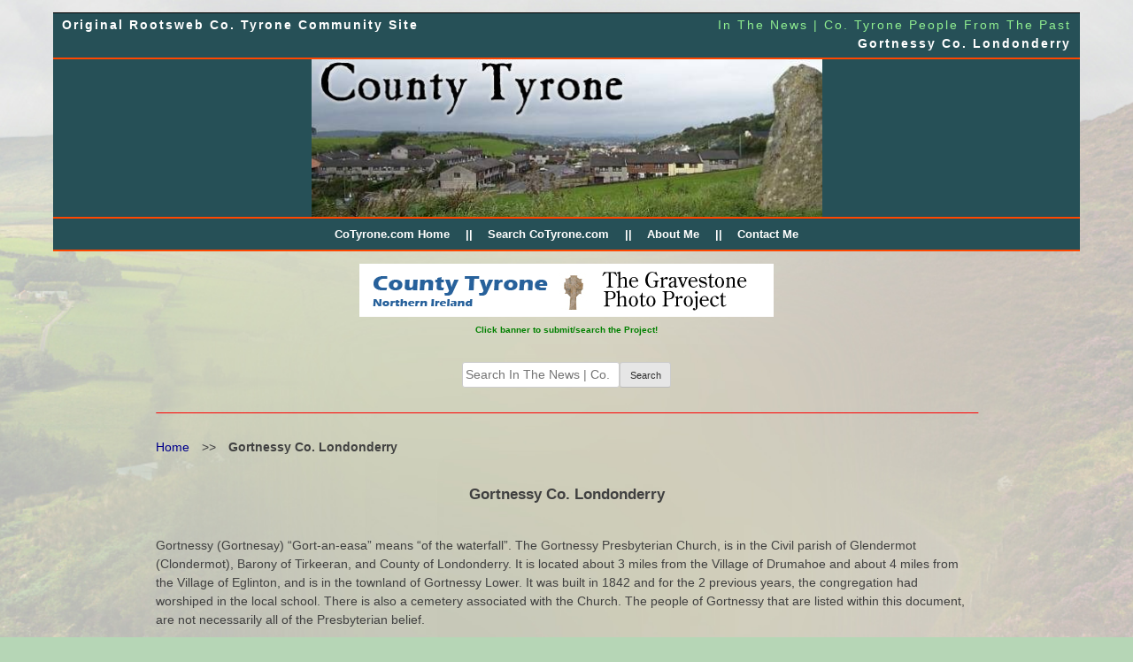

--- FILE ---
content_type: text/html; charset=UTF-8
request_url: https://cotyrone.com/~inthenews/gortnessy-co-londonderry/
body_size: 18327
content:
<!doctype html>
<html lang="en-US">
  <head>
    <meta charset="UTF-8">
    <meta name="viewport" content="width=device-width, initial-scale=1">
    <link rel="profile" href="http://gmpg.org/xfn/11">

    <meta name="Description" CONTENT="">
    <meta name="Keywords" CONTENT="Co. Tyrone, County Tyrone, Ireland, family tree, ancestors, church of Ireland, genealogy, research, family, birth, death, marriage, gravestone, headstone,">
    <meta http-equiv="Content-Type" content="text/html; charset=iso-8859-1">
    <meta name="distribution" content="Global">
    <meta name="rating" content="Safe For Kids">
    <meta name="REVISIT-AFTER" CONTENT="30 days">
    <meta name="robots" CONTENT="all,index,follow">
    <meta name="ROBOTS" CONTENT="IMAGEINDEX">
    <meta name="ROBOTS" CONTENT="IMAGECLICK">
    <meta name="MSSmartTagsPreventParsing" content="TRUE">

    <title>Gortnessy Co. Londonderry &#8211; In The News | Co. Tyrone People From The Past</title>
<meta name='robots' content='max-image-preview:large' />
<link rel="alternate" type="application/rss+xml" title="In The News | Co. Tyrone People From The Past &raquo; Feed" href="https://cotyrone.com/~inthenews/feed/" />
<link rel="alternate" type="application/rss+xml" title="In The News | Co. Tyrone People From The Past &raquo; Comments Feed" href="https://cotyrone.com/~inthenews/comments/feed/" />
<link rel="alternate" title="oEmbed (JSON)" type="application/json+oembed" href="https://cotyrone.com/~inthenews/wp-json/oembed/1.0/embed?url=https%3A%2F%2Fcotyrone.com%2F%7Einthenews%2Fgortnessy-co-londonderry%2F" />
<link rel="alternate" title="oEmbed (XML)" type="text/xml+oembed" href="https://cotyrone.com/~inthenews/wp-json/oembed/1.0/embed?url=https%3A%2F%2Fcotyrone.com%2F%7Einthenews%2Fgortnessy-co-londonderry%2F&#038;format=xml" />
<style id='wp-img-auto-sizes-contain-inline-css' type='text/css'>
img:is([sizes=auto i],[sizes^="auto," i]){contain-intrinsic-size:3000px 1500px}
/*# sourceURL=wp-img-auto-sizes-contain-inline-css */
</style>
<style id='wp-emoji-styles-inline-css' type='text/css'>

	img.wp-smiley, img.emoji {
		display: inline !important;
		border: none !important;
		box-shadow: none !important;
		height: 1em !important;
		width: 1em !important;
		margin: 0 0.07em !important;
		vertical-align: -0.1em !important;
		background: none !important;
		padding: 0 !important;
	}
/*# sourceURL=wp-emoji-styles-inline-css */
</style>
<style id='wp-block-library-inline-css' type='text/css'>
:root{--wp-block-synced-color:#7a00df;--wp-block-synced-color--rgb:122,0,223;--wp-bound-block-color:var(--wp-block-synced-color);--wp-editor-canvas-background:#ddd;--wp-admin-theme-color:#007cba;--wp-admin-theme-color--rgb:0,124,186;--wp-admin-theme-color-darker-10:#006ba1;--wp-admin-theme-color-darker-10--rgb:0,107,160.5;--wp-admin-theme-color-darker-20:#005a87;--wp-admin-theme-color-darker-20--rgb:0,90,135;--wp-admin-border-width-focus:2px}@media (min-resolution:192dpi){:root{--wp-admin-border-width-focus:1.5px}}.wp-element-button{cursor:pointer}:root .has-very-light-gray-background-color{background-color:#eee}:root .has-very-dark-gray-background-color{background-color:#313131}:root .has-very-light-gray-color{color:#eee}:root .has-very-dark-gray-color{color:#313131}:root .has-vivid-green-cyan-to-vivid-cyan-blue-gradient-background{background:linear-gradient(135deg,#00d084,#0693e3)}:root .has-purple-crush-gradient-background{background:linear-gradient(135deg,#34e2e4,#4721fb 50%,#ab1dfe)}:root .has-hazy-dawn-gradient-background{background:linear-gradient(135deg,#faaca8,#dad0ec)}:root .has-subdued-olive-gradient-background{background:linear-gradient(135deg,#fafae1,#67a671)}:root .has-atomic-cream-gradient-background{background:linear-gradient(135deg,#fdd79a,#004a59)}:root .has-nightshade-gradient-background{background:linear-gradient(135deg,#330968,#31cdcf)}:root .has-midnight-gradient-background{background:linear-gradient(135deg,#020381,#2874fc)}:root{--wp--preset--font-size--normal:16px;--wp--preset--font-size--huge:42px}.has-regular-font-size{font-size:1em}.has-larger-font-size{font-size:2.625em}.has-normal-font-size{font-size:var(--wp--preset--font-size--normal)}.has-huge-font-size{font-size:var(--wp--preset--font-size--huge)}.has-text-align-center{text-align:center}.has-text-align-left{text-align:left}.has-text-align-right{text-align:right}.has-fit-text{white-space:nowrap!important}#end-resizable-editor-section{display:none}.aligncenter{clear:both}.items-justified-left{justify-content:flex-start}.items-justified-center{justify-content:center}.items-justified-right{justify-content:flex-end}.items-justified-space-between{justify-content:space-between}.screen-reader-text{border:0;clip-path:inset(50%);height:1px;margin:-1px;overflow:hidden;padding:0;position:absolute;width:1px;word-wrap:normal!important}.screen-reader-text:focus{background-color:#ddd;clip-path:none;color:#444;display:block;font-size:1em;height:auto;left:5px;line-height:normal;padding:15px 23px 14px;text-decoration:none;top:5px;width:auto;z-index:100000}html :where(.has-border-color){border-style:solid}html :where([style*=border-top-color]){border-top-style:solid}html :where([style*=border-right-color]){border-right-style:solid}html :where([style*=border-bottom-color]){border-bottom-style:solid}html :where([style*=border-left-color]){border-left-style:solid}html :where([style*=border-width]){border-style:solid}html :where([style*=border-top-width]){border-top-style:solid}html :where([style*=border-right-width]){border-right-style:solid}html :where([style*=border-bottom-width]){border-bottom-style:solid}html :where([style*=border-left-width]){border-left-style:solid}html :where(img[class*=wp-image-]){height:auto;max-width:100%}:where(figure){margin:0 0 1em}html :where(.is-position-sticky){--wp-admin--admin-bar--position-offset:var(--wp-admin--admin-bar--height,0px)}@media screen and (max-width:600px){html :where(.is-position-sticky){--wp-admin--admin-bar--position-offset:0px}}

/*# sourceURL=wp-block-library-inline-css */
</style><style id='wp-block-image-inline-css' type='text/css'>
.wp-block-image>a,.wp-block-image>figure>a{display:inline-block}.wp-block-image img{box-sizing:border-box;height:auto;max-width:100%;vertical-align:bottom}@media not (prefers-reduced-motion){.wp-block-image img.hide{visibility:hidden}.wp-block-image img.show{animation:show-content-image .4s}}.wp-block-image[style*=border-radius] img,.wp-block-image[style*=border-radius]>a{border-radius:inherit}.wp-block-image.has-custom-border img{box-sizing:border-box}.wp-block-image.aligncenter{text-align:center}.wp-block-image.alignfull>a,.wp-block-image.alignwide>a{width:100%}.wp-block-image.alignfull img,.wp-block-image.alignwide img{height:auto;width:100%}.wp-block-image .aligncenter,.wp-block-image .alignleft,.wp-block-image .alignright,.wp-block-image.aligncenter,.wp-block-image.alignleft,.wp-block-image.alignright{display:table}.wp-block-image .aligncenter>figcaption,.wp-block-image .alignleft>figcaption,.wp-block-image .alignright>figcaption,.wp-block-image.aligncenter>figcaption,.wp-block-image.alignleft>figcaption,.wp-block-image.alignright>figcaption{caption-side:bottom;display:table-caption}.wp-block-image .alignleft{float:left;margin:.5em 1em .5em 0}.wp-block-image .alignright{float:right;margin:.5em 0 .5em 1em}.wp-block-image .aligncenter{margin-left:auto;margin-right:auto}.wp-block-image :where(figcaption){margin-bottom:1em;margin-top:.5em}.wp-block-image.is-style-circle-mask img{border-radius:9999px}@supports ((-webkit-mask-image:none) or (mask-image:none)) or (-webkit-mask-image:none){.wp-block-image.is-style-circle-mask img{border-radius:0;-webkit-mask-image:url('data:image/svg+xml;utf8,<svg viewBox="0 0 100 100" xmlns="http://www.w3.org/2000/svg"><circle cx="50" cy="50" r="50"/></svg>');mask-image:url('data:image/svg+xml;utf8,<svg viewBox="0 0 100 100" xmlns="http://www.w3.org/2000/svg"><circle cx="50" cy="50" r="50"/></svg>');mask-mode:alpha;-webkit-mask-position:center;mask-position:center;-webkit-mask-repeat:no-repeat;mask-repeat:no-repeat;-webkit-mask-size:contain;mask-size:contain}}:root :where(.wp-block-image.is-style-rounded img,.wp-block-image .is-style-rounded img){border-radius:9999px}.wp-block-image figure{margin:0}.wp-lightbox-container{display:flex;flex-direction:column;position:relative}.wp-lightbox-container img{cursor:zoom-in}.wp-lightbox-container img:hover+button{opacity:1}.wp-lightbox-container button{align-items:center;backdrop-filter:blur(16px) saturate(180%);background-color:#5a5a5a40;border:none;border-radius:4px;cursor:zoom-in;display:flex;height:20px;justify-content:center;opacity:0;padding:0;position:absolute;right:16px;text-align:center;top:16px;width:20px;z-index:100}@media not (prefers-reduced-motion){.wp-lightbox-container button{transition:opacity .2s ease}}.wp-lightbox-container button:focus-visible{outline:3px auto #5a5a5a40;outline:3px auto -webkit-focus-ring-color;outline-offset:3px}.wp-lightbox-container button:hover{cursor:pointer;opacity:1}.wp-lightbox-container button:focus{opacity:1}.wp-lightbox-container button:focus,.wp-lightbox-container button:hover,.wp-lightbox-container button:not(:hover):not(:active):not(.has-background){background-color:#5a5a5a40;border:none}.wp-lightbox-overlay{box-sizing:border-box;cursor:zoom-out;height:100vh;left:0;overflow:hidden;position:fixed;top:0;visibility:hidden;width:100%;z-index:100000}.wp-lightbox-overlay .close-button{align-items:center;cursor:pointer;display:flex;justify-content:center;min-height:40px;min-width:40px;padding:0;position:absolute;right:calc(env(safe-area-inset-right) + 16px);top:calc(env(safe-area-inset-top) + 16px);z-index:5000000}.wp-lightbox-overlay .close-button:focus,.wp-lightbox-overlay .close-button:hover,.wp-lightbox-overlay .close-button:not(:hover):not(:active):not(.has-background){background:none;border:none}.wp-lightbox-overlay .lightbox-image-container{height:var(--wp--lightbox-container-height);left:50%;overflow:hidden;position:absolute;top:50%;transform:translate(-50%,-50%);transform-origin:top left;width:var(--wp--lightbox-container-width);z-index:9999999999}.wp-lightbox-overlay .wp-block-image{align-items:center;box-sizing:border-box;display:flex;height:100%;justify-content:center;margin:0;position:relative;transform-origin:0 0;width:100%;z-index:3000000}.wp-lightbox-overlay .wp-block-image img{height:var(--wp--lightbox-image-height);min-height:var(--wp--lightbox-image-height);min-width:var(--wp--lightbox-image-width);width:var(--wp--lightbox-image-width)}.wp-lightbox-overlay .wp-block-image figcaption{display:none}.wp-lightbox-overlay button{background:none;border:none}.wp-lightbox-overlay .scrim{background-color:#fff;height:100%;opacity:.9;position:absolute;width:100%;z-index:2000000}.wp-lightbox-overlay.active{visibility:visible}@media not (prefers-reduced-motion){.wp-lightbox-overlay.active{animation:turn-on-visibility .25s both}.wp-lightbox-overlay.active img{animation:turn-on-visibility .35s both}.wp-lightbox-overlay.show-closing-animation:not(.active){animation:turn-off-visibility .35s both}.wp-lightbox-overlay.show-closing-animation:not(.active) img{animation:turn-off-visibility .25s both}.wp-lightbox-overlay.zoom.active{animation:none;opacity:1;visibility:visible}.wp-lightbox-overlay.zoom.active .lightbox-image-container{animation:lightbox-zoom-in .4s}.wp-lightbox-overlay.zoom.active .lightbox-image-container img{animation:none}.wp-lightbox-overlay.zoom.active .scrim{animation:turn-on-visibility .4s forwards}.wp-lightbox-overlay.zoom.show-closing-animation:not(.active){animation:none}.wp-lightbox-overlay.zoom.show-closing-animation:not(.active) .lightbox-image-container{animation:lightbox-zoom-out .4s}.wp-lightbox-overlay.zoom.show-closing-animation:not(.active) .lightbox-image-container img{animation:none}.wp-lightbox-overlay.zoom.show-closing-animation:not(.active) .scrim{animation:turn-off-visibility .4s forwards}}@keyframes show-content-image{0%{visibility:hidden}99%{visibility:hidden}to{visibility:visible}}@keyframes turn-on-visibility{0%{opacity:0}to{opacity:1}}@keyframes turn-off-visibility{0%{opacity:1;visibility:visible}99%{opacity:0;visibility:visible}to{opacity:0;visibility:hidden}}@keyframes lightbox-zoom-in{0%{transform:translate(calc((-100vw + var(--wp--lightbox-scrollbar-width))/2 + var(--wp--lightbox-initial-left-position)),calc(-50vh + var(--wp--lightbox-initial-top-position))) scale(var(--wp--lightbox-scale))}to{transform:translate(-50%,-50%) scale(1)}}@keyframes lightbox-zoom-out{0%{transform:translate(-50%,-50%) scale(1);visibility:visible}99%{visibility:visible}to{transform:translate(calc((-100vw + var(--wp--lightbox-scrollbar-width))/2 + var(--wp--lightbox-initial-left-position)),calc(-50vh + var(--wp--lightbox-initial-top-position))) scale(var(--wp--lightbox-scale));visibility:hidden}}
/*# sourceURL=https://cotyrone.com/~inthenews/wp-includes/blocks/image/style.min.css */
</style>
<style id='wp-block-list-inline-css' type='text/css'>
ol,ul{box-sizing:border-box}:root :where(.wp-block-list.has-background){padding:1.25em 2.375em}
/*# sourceURL=https://cotyrone.com/~inthenews/wp-includes/blocks/list/style.min.css */
</style>
<style id='wp-block-paragraph-inline-css' type='text/css'>
.is-small-text{font-size:.875em}.is-regular-text{font-size:1em}.is-large-text{font-size:2.25em}.is-larger-text{font-size:3em}.has-drop-cap:not(:focus):first-letter{float:left;font-size:8.4em;font-style:normal;font-weight:100;line-height:.68;margin:.05em .1em 0 0;text-transform:uppercase}body.rtl .has-drop-cap:not(:focus):first-letter{float:none;margin-left:.1em}p.has-drop-cap.has-background{overflow:hidden}:root :where(p.has-background){padding:1.25em 2.375em}:where(p.has-text-color:not(.has-link-color)) a{color:inherit}p.has-text-align-left[style*="writing-mode:vertical-lr"],p.has-text-align-right[style*="writing-mode:vertical-rl"]{rotate:180deg}
/*# sourceURL=https://cotyrone.com/~inthenews/wp-includes/blocks/paragraph/style.min.css */
</style>
<style id='global-styles-inline-css' type='text/css'>
:root{--wp--preset--aspect-ratio--square: 1;--wp--preset--aspect-ratio--4-3: 4/3;--wp--preset--aspect-ratio--3-4: 3/4;--wp--preset--aspect-ratio--3-2: 3/2;--wp--preset--aspect-ratio--2-3: 2/3;--wp--preset--aspect-ratio--16-9: 16/9;--wp--preset--aspect-ratio--9-16: 9/16;--wp--preset--color--black: #000000;--wp--preset--color--cyan-bluish-gray: #abb8c3;--wp--preset--color--white: #ffffff;--wp--preset--color--pale-pink: #f78da7;--wp--preset--color--vivid-red: #cf2e2e;--wp--preset--color--luminous-vivid-orange: #ff6900;--wp--preset--color--luminous-vivid-amber: #fcb900;--wp--preset--color--light-green-cyan: #7bdcb5;--wp--preset--color--vivid-green-cyan: #00d084;--wp--preset--color--pale-cyan-blue: #8ed1fc;--wp--preset--color--vivid-cyan-blue: #0693e3;--wp--preset--color--vivid-purple: #9b51e0;--wp--preset--gradient--vivid-cyan-blue-to-vivid-purple: linear-gradient(135deg,rgb(6,147,227) 0%,rgb(155,81,224) 100%);--wp--preset--gradient--light-green-cyan-to-vivid-green-cyan: linear-gradient(135deg,rgb(122,220,180) 0%,rgb(0,208,130) 100%);--wp--preset--gradient--luminous-vivid-amber-to-luminous-vivid-orange: linear-gradient(135deg,rgb(252,185,0) 0%,rgb(255,105,0) 100%);--wp--preset--gradient--luminous-vivid-orange-to-vivid-red: linear-gradient(135deg,rgb(255,105,0) 0%,rgb(207,46,46) 100%);--wp--preset--gradient--very-light-gray-to-cyan-bluish-gray: linear-gradient(135deg,rgb(238,238,238) 0%,rgb(169,184,195) 100%);--wp--preset--gradient--cool-to-warm-spectrum: linear-gradient(135deg,rgb(74,234,220) 0%,rgb(151,120,209) 20%,rgb(207,42,186) 40%,rgb(238,44,130) 60%,rgb(251,105,98) 80%,rgb(254,248,76) 100%);--wp--preset--gradient--blush-light-purple: linear-gradient(135deg,rgb(255,206,236) 0%,rgb(152,150,240) 100%);--wp--preset--gradient--blush-bordeaux: linear-gradient(135deg,rgb(254,205,165) 0%,rgb(254,45,45) 50%,rgb(107,0,62) 100%);--wp--preset--gradient--luminous-dusk: linear-gradient(135deg,rgb(255,203,112) 0%,rgb(199,81,192) 50%,rgb(65,88,208) 100%);--wp--preset--gradient--pale-ocean: linear-gradient(135deg,rgb(255,245,203) 0%,rgb(182,227,212) 50%,rgb(51,167,181) 100%);--wp--preset--gradient--electric-grass: linear-gradient(135deg,rgb(202,248,128) 0%,rgb(113,206,126) 100%);--wp--preset--gradient--midnight: linear-gradient(135deg,rgb(2,3,129) 0%,rgb(40,116,252) 100%);--wp--preset--font-size--small: 13px;--wp--preset--font-size--medium: 20px;--wp--preset--font-size--large: 36px;--wp--preset--font-size--x-large: 42px;--wp--preset--spacing--20: 0.44rem;--wp--preset--spacing--30: 0.67rem;--wp--preset--spacing--40: 1rem;--wp--preset--spacing--50: 1.5rem;--wp--preset--spacing--60: 2.25rem;--wp--preset--spacing--70: 3.38rem;--wp--preset--spacing--80: 5.06rem;--wp--preset--shadow--natural: 6px 6px 9px rgba(0, 0, 0, 0.2);--wp--preset--shadow--deep: 12px 12px 50px rgba(0, 0, 0, 0.4);--wp--preset--shadow--sharp: 6px 6px 0px rgba(0, 0, 0, 0.2);--wp--preset--shadow--outlined: 6px 6px 0px -3px rgb(255, 255, 255), 6px 6px rgb(0, 0, 0);--wp--preset--shadow--crisp: 6px 6px 0px rgb(0, 0, 0);}:where(.is-layout-flex){gap: 0.5em;}:where(.is-layout-grid){gap: 0.5em;}body .is-layout-flex{display: flex;}.is-layout-flex{flex-wrap: wrap;align-items: center;}.is-layout-flex > :is(*, div){margin: 0;}body .is-layout-grid{display: grid;}.is-layout-grid > :is(*, div){margin: 0;}:where(.wp-block-columns.is-layout-flex){gap: 2em;}:where(.wp-block-columns.is-layout-grid){gap: 2em;}:where(.wp-block-post-template.is-layout-flex){gap: 1.25em;}:where(.wp-block-post-template.is-layout-grid){gap: 1.25em;}.has-black-color{color: var(--wp--preset--color--black) !important;}.has-cyan-bluish-gray-color{color: var(--wp--preset--color--cyan-bluish-gray) !important;}.has-white-color{color: var(--wp--preset--color--white) !important;}.has-pale-pink-color{color: var(--wp--preset--color--pale-pink) !important;}.has-vivid-red-color{color: var(--wp--preset--color--vivid-red) !important;}.has-luminous-vivid-orange-color{color: var(--wp--preset--color--luminous-vivid-orange) !important;}.has-luminous-vivid-amber-color{color: var(--wp--preset--color--luminous-vivid-amber) !important;}.has-light-green-cyan-color{color: var(--wp--preset--color--light-green-cyan) !important;}.has-vivid-green-cyan-color{color: var(--wp--preset--color--vivid-green-cyan) !important;}.has-pale-cyan-blue-color{color: var(--wp--preset--color--pale-cyan-blue) !important;}.has-vivid-cyan-blue-color{color: var(--wp--preset--color--vivid-cyan-blue) !important;}.has-vivid-purple-color{color: var(--wp--preset--color--vivid-purple) !important;}.has-black-background-color{background-color: var(--wp--preset--color--black) !important;}.has-cyan-bluish-gray-background-color{background-color: var(--wp--preset--color--cyan-bluish-gray) !important;}.has-white-background-color{background-color: var(--wp--preset--color--white) !important;}.has-pale-pink-background-color{background-color: var(--wp--preset--color--pale-pink) !important;}.has-vivid-red-background-color{background-color: var(--wp--preset--color--vivid-red) !important;}.has-luminous-vivid-orange-background-color{background-color: var(--wp--preset--color--luminous-vivid-orange) !important;}.has-luminous-vivid-amber-background-color{background-color: var(--wp--preset--color--luminous-vivid-amber) !important;}.has-light-green-cyan-background-color{background-color: var(--wp--preset--color--light-green-cyan) !important;}.has-vivid-green-cyan-background-color{background-color: var(--wp--preset--color--vivid-green-cyan) !important;}.has-pale-cyan-blue-background-color{background-color: var(--wp--preset--color--pale-cyan-blue) !important;}.has-vivid-cyan-blue-background-color{background-color: var(--wp--preset--color--vivid-cyan-blue) !important;}.has-vivid-purple-background-color{background-color: var(--wp--preset--color--vivid-purple) !important;}.has-black-border-color{border-color: var(--wp--preset--color--black) !important;}.has-cyan-bluish-gray-border-color{border-color: var(--wp--preset--color--cyan-bluish-gray) !important;}.has-white-border-color{border-color: var(--wp--preset--color--white) !important;}.has-pale-pink-border-color{border-color: var(--wp--preset--color--pale-pink) !important;}.has-vivid-red-border-color{border-color: var(--wp--preset--color--vivid-red) !important;}.has-luminous-vivid-orange-border-color{border-color: var(--wp--preset--color--luminous-vivid-orange) !important;}.has-luminous-vivid-amber-border-color{border-color: var(--wp--preset--color--luminous-vivid-amber) !important;}.has-light-green-cyan-border-color{border-color: var(--wp--preset--color--light-green-cyan) !important;}.has-vivid-green-cyan-border-color{border-color: var(--wp--preset--color--vivid-green-cyan) !important;}.has-pale-cyan-blue-border-color{border-color: var(--wp--preset--color--pale-cyan-blue) !important;}.has-vivid-cyan-blue-border-color{border-color: var(--wp--preset--color--vivid-cyan-blue) !important;}.has-vivid-purple-border-color{border-color: var(--wp--preset--color--vivid-purple) !important;}.has-vivid-cyan-blue-to-vivid-purple-gradient-background{background: var(--wp--preset--gradient--vivid-cyan-blue-to-vivid-purple) !important;}.has-light-green-cyan-to-vivid-green-cyan-gradient-background{background: var(--wp--preset--gradient--light-green-cyan-to-vivid-green-cyan) !important;}.has-luminous-vivid-amber-to-luminous-vivid-orange-gradient-background{background: var(--wp--preset--gradient--luminous-vivid-amber-to-luminous-vivid-orange) !important;}.has-luminous-vivid-orange-to-vivid-red-gradient-background{background: var(--wp--preset--gradient--luminous-vivid-orange-to-vivid-red) !important;}.has-very-light-gray-to-cyan-bluish-gray-gradient-background{background: var(--wp--preset--gradient--very-light-gray-to-cyan-bluish-gray) !important;}.has-cool-to-warm-spectrum-gradient-background{background: var(--wp--preset--gradient--cool-to-warm-spectrum) !important;}.has-blush-light-purple-gradient-background{background: var(--wp--preset--gradient--blush-light-purple) !important;}.has-blush-bordeaux-gradient-background{background: var(--wp--preset--gradient--blush-bordeaux) !important;}.has-luminous-dusk-gradient-background{background: var(--wp--preset--gradient--luminous-dusk) !important;}.has-pale-ocean-gradient-background{background: var(--wp--preset--gradient--pale-ocean) !important;}.has-electric-grass-gradient-background{background: var(--wp--preset--gradient--electric-grass) !important;}.has-midnight-gradient-background{background: var(--wp--preset--gradient--midnight) !important;}.has-small-font-size{font-size: var(--wp--preset--font-size--small) !important;}.has-medium-font-size{font-size: var(--wp--preset--font-size--medium) !important;}.has-large-font-size{font-size: var(--wp--preset--font-size--large) !important;}.has-x-large-font-size{font-size: var(--wp--preset--font-size--x-large) !important;}
/*# sourceURL=global-styles-inline-css */
</style>

<style id='classic-theme-styles-inline-css' type='text/css'>
/*! This file is auto-generated */
.wp-block-button__link{color:#fff;background-color:#32373c;border-radius:9999px;box-shadow:none;text-decoration:none;padding:calc(.667em + 2px) calc(1.333em + 2px);font-size:1.125em}.wp-block-file__button{background:#32373c;color:#fff;text-decoration:none}
/*# sourceURL=/wp-includes/css/classic-themes.min.css */
</style>
<link rel='stylesheet' id='countytyrone-style-css' href='https://cotyrone.com/~inthenews/wp-content/themes/countytyrone/style.css?ver=6.9' type='text/css' media='all' />
<link rel='stylesheet' id='cotyromain-widetable-css' href='https://cotyrone.com/~inthenews/wp-content/themes/countytyrone/cotyromain-widetable.css?ver=6.9' type='text/css' media='all' />
<link rel="https://api.w.org/" href="https://cotyrone.com/~inthenews/wp-json/" /><link rel="alternate" title="JSON" type="application/json" href="https://cotyrone.com/~inthenews/wp-json/wp/v2/pages/362" /><link rel="EditURI" type="application/rsd+xml" title="RSD" href="https://cotyrone.com/~inthenews/xmlrpc.php?rsd" />
<meta name="generator" content="WordPress 6.9" />
<link rel="canonical" href="https://cotyrone.com/~inthenews/gortnessy-co-londonderry/" />
<link rel='shortlink' href='https://cotyrone.com/~inthenews/?p=362' />
<style type="text/css" id="custom-background-css">
body.custom-background { background-image: url("https://cotyrone.com/~inthenews/wp-content/themes/countytyrone/images/background-light.jpg"); background-position: left top; background-size: cover; background-repeat: no-repeat; background-attachment: fixed; }
</style>
	  </head>

  <body class="wp-singular page-template-default page page-id-362 custom-background wp-theme-countytyrone">
    <div id="page" class="site">
      <a class="skip-link screen-reader-text" href="#content">Skip to content</a>

      <header id="masthead" class="site-header">
	<div class="main-title site-branding">
	            <p class="original-site"><a href="http://cotyrone.com">Original Rootsweb Co. Tyrone Community Site</a></p>
          <div class="site-info-header">
          	    <p class="site-title"><a href="https://cotyrone.com/~inthenews/" rel="home">In The News | Co. Tyrone People From The Past</a></p>
	  
          	    <p class="site-description"><a href="#">Gortnessy Co. Londonderry</a></p>
                    </div>

	</div><!-- .site-branding -->

        <div class="header-image-container">
          <div class="header-image">
            <img src="https://cotyrone.com/~inthenews/wp-content/themes/countytyrone/images/header_image.jpg" alt="">
          </div>
        </div>

        <nav id="site-navigation" class="main-navigation navbar">
	  <button class="menu-toggle" aria-controls="primary-menu" aria-expanded="false">Primary Menu</button>
	  <div class="menu-main-menu-container"><ul id="primary-menu" class="menu"><li id="menu-item-80" class="menu-item menu-item-type-custom menu-item-object-custom menu-item-80"><a href="http://cotyrone.com">CoTyrone.com Home</a></li>
<li id="menu-item-81" class="menu-item menu-item-type-custom menu-item-object-custom menu-item-81"><a href="http://cotyrone.com/index.html#search">Search CoTyrone.com</a></li>
<li id="menu-item-82" class="menu-item menu-item-type-custom menu-item-object-custom menu-item-82"><a href="http://cotyrone.com/~inthenews/about">About Me</a></li>
<li id="menu-item-83" class="menu-item menu-item-type-custom menu-item-object-custom menu-item-83"><a href="http://cotyrone.com/~inthenews/contact">Contact Me</a></li>
</ul></div>	</nav><!-- #site-navigation -->
      </header><!-- #masthead -->

      <div class="headstone">
        <a href="http://www.tammymitchell.com/cotyrone/" target="_blank">
          <img class="headstone-image" alt="CoTyroneHeadstone_logo (5K)" src="https://cotyrone.com/~inthenews/wp-content/themes/countytyrone/images/CoTyroneHeadstone_logo.gif" height="60" width="468" />
        </a>
        <div class="headstone-text">
          <small>Click banner to submit/search the Project!</small>
        </div>
      </div>

      <div id="content" class="site-content">

	<div id="primary" class="content-area">
		<main id="main" class="site-main">

			
<article id="post-362" class="post-362 page type-page status-publish hentry">
    <header class="entry-header">
        <form role="search" method="get" class="search-form" action="https://cotyrone.com/~inthenews/">
  <label>
    <span class="screen-reader-text">Search for:</span>
    <input type="search" class="search-field" placeholder="Search In The News | Co. Tyrone People From The Past" value="" name="s" />
  </label>
  <input type="submit" class="search-submit" value="Search" />
</form>        <hr>
        <ul id="cotyrone-breadcrumbs" class="cotyrone-breadcrumbs"><li class="item-home"><a class="bread-link bread-home" href="https://cotyrone.com/~inthenews" title="Home">Home</a></li><li class="separator separator-home"> &gt;&gt; </li><li class="item-current item-362"><strong class="bread-current bread-362"> Gortnessy Co. Londonderry</strong></li></ul>
        <h1 class="entry-title">Gortnessy Co. Londonderry</h1>
    </header><!-- .entry-header -->

    
        
    <div class="entry-content">
	
<p>Gortnessy (Gortnesay) &#8220;Gort-an-easa&#8221; means &#8220;of the waterfall&#8221;. The Gortnessy Presbyterian Church, is in the Civil parish of Glendermot (Clondermot), Barony of Tirkeeran, and County of Londonderry. It is located about 3 miles from the Village of Drumahoe and about 4 miles from the Village of Eglinton, and is in the townland of Gortnessy Lower. It was built in 1842 and for the 2 previous years, the congregation had worshiped in the local school. There is also a cemetery associated with the Church.  The  people of Gortnessy that are listed within this document, are not necessarily all of the Presbyterian belief.</p>



<figure class="wp-block-image size-large"><img fetchpriority="high" decoding="async" width="640" height="276" src="https://cotyrone.com/~inthenews/wp-content/uploads/2020/05/geograph-283214-by-Kenneth-Allen.jpg" alt="" class="wp-image-363" srcset="https://cotyrone.com/~inthenews/wp-content/uploads/2020/05/geograph-283214-by-Kenneth-Allen.jpg 640w, https://cotyrone.com/~inthenews/wp-content/uploads/2020/05/geograph-283214-by-Kenneth-Allen-300x129.jpg 300w" sizes="(max-width: 640px) 100vw, 640px" /><figcaption><strong>Gortnessy Road</strong><br>Heading south-west</figcaption></figure>



<p>Gortnessy Presbyterian Church address;</p>



<p>88 Kilnappy Road<br>Drumahoe<br>Londonderry<br>BT47 3LQ<br><br>For the list of pew holders in 1866<br><a href="https://cotyrone.com/churchrecord/gortnessy.html">https://cotyrone.com/churchrecord/gortnessy.html</a></p>



<p>The following are transcribed by Teena from the Belfast Morning News, Coleraine Chronicle, Derry Journal, Londonderry Sentinel &amp; Standard and the Tyrone Constitution.</p>



<p>Notice 24th Jul. 1836- That there will be a meeting held in Gortnessy School-House on Monday 8th Aug. (1836) at the hour of 4 o&#8217;clock for the consideration of building a meeting house in that neighbourhood.</p>



<p>Resolution passed 8th Aug. 1836<br>“We the subscribers being presbyterian, in connection with the synod of Ulster, do think it necessary and right to form a new congregation and to have a meeting house erected in the lower part of Gortnessy believing that place to be central and 4 miles distant from any house of worship. The figures after the name denote number of sittings (seats) required. (spellings are as recorded)</p>



<p>Joseph MEHARG &#8211; 3<br>Samuel STEWART &#8211; 6<br>James SMYTH &#8211; 4<br>John PARKHILL – 4<br>Robert CARR – 7<br>Hughey HAYS – 7<br>Joseph SHERARD -3<br>John GUY – 10<br>Wm. GREER – 5<br>Wm. M&#8217;LAUGHLIN -7<br>James STEWART – 6<br>Robert HAYS -5<br>John BLACK – 3<br>Robert QUIGLEY – 3<br>Robert POLLOCK &#8211; 4<br>Robert LOGAN – 7<br>Hughey MARS – 4<br>James THOMPSON – 8<br>George INCH (?) -5<br>Widdo PORTER – 3<br>Samuel MAYS – 7<br>James DUNLOP – 3<br>John POLLOCK – 4<br>David SCOBEY – 9<br>Archabald SMYTH – 4<br>David M&#8217;CUTCHEON – 2<br>Samuel SMYTH &#8211; -6<br>Robert CARR – 3<br>James M&#8217;FARLAND &#8211; 5<br>Samuel M&#8217;GERKINS – 5<br>Wm. MONTEITH – 3<br>James POLICK – 3<br>Samuel M&#8217;CLENNON – 3<br>Robert M&#8217;GENKINS – 5<br>James STUART – 4<br>Robert PERRY – 5<br>Daniel CARR – 5<br>Daniel MAYS – 6<br>Richard CRAIG – 7<br>Samuel PAIN -2<br>Robert PAIN – 1<br>Widdo GREER – 5<br>Robert ADAIR – 4<br>Wm. CRAWFORD – 10<br>Isack RAMSAY – 6<br>Widdo M&#8217;ALINEY – 2<br>Jacob CALDWELL – 6<br>Isack HAYS – 3<br>Isack GUY – 3<br>James CALDWELL &#8211; 6<br>Samuel KIRKPATTRICK – 2<br>John WILLS – 7<br>John ANDREW – 5<br>Wm. ANDREW – 3<br>James SHERARD – 11<br>Hugh RIGHT – 6<br>John M&#8217;COLOUGH -5<br>Wm. FARGUSON – 4<br>Thomas CRAIG – 8<br>Robert GUY – 6<br>Samuel HANNA – 9<br>John REID – 5<br>Robert REALY – 7<br>John SCOBEY – 3<br>Wm. M&#8217;CURDY – 3<br>James GILFILLAN – 4<br>John DAVIS – 8<br>Robert GILFILLAN – 4<br>John GUY – 6<br>Samuel BUCANON – 3<br>Wm. CRAWFORD – 5<br>John MILLAR – 4<br>Saney STIRLING – 2<br>Matthew JAMISON – 2<br>Elizabeth ORR – 3<br>John WALLACE – 9<br>James HUSTON – 5<br>Thomas JAMISON – 3<br>David SEMPLE – 5<br>Wm. HAYS – 3<br>Martha NEELY – 3<br>Alexander GILFILLAN – 4<br>Robert COIHOUN – 5<br>Widow M&#8217;KINNEY – 8<br>Thomas COCHRAN – 4<br>John HAIR – 1<br>David HANNA – 3<br>Thomas MILLAR – 6<br>Daniel FARGUSON – 9<br>Robert PAIN – 2<br>Nathaniel ALCORN – 7<br>Widow MILLAR – 6<br>David ARMSTRONG – 2<br>John M&#8217;ALEY – 3<br>Widow PAIN – 3<br>Widow HENERY – 3<br>Alex BUCANAN – 4<br>George READ – 3<br>James CRAIG – 2<br>Robert STARAT – 3<br>William CANNING – 1<br>Samuel M&#8217;GUY – 5<br>William LAMBERTON -7<br>James CALLIN – 3<br>James BAIRD – 3<br>Richard MOORHEAD – 4<br>Wm. GRIVES – 3<br>John WALKER – 4<br>Samuel WALKER – 6<br>Wm. LAMBERTON – 3<br>James MOONEY<br>James CANNING<br>John CAIRNS<br>John MICHEL<br>Robert GLEN<br>Hugh DONEL<br>Robert MICHEL<br>Joseph MONEY<br>Wm. BUCANNEN<br>Robert NORREY<br>Atty NORREY<br>John KENNEDY<br>Sally KENEDY<br>John HERIET<br>Thomas KENEDY<br>Hugh WATTERS<br>Huston LAMBERTON<br>James LAMBERTON<br>James LAMBERTON<br>James HENERY<br>Robert LAMBERTON<br>John LAMBERTON<br>James LAMBERTON<br>Susanna ANDERSON<br>Wm. KENEDY<br>James CURRIE<br>James BRADLEY<br>John FINLY<br>John M&#8217;CONEL<br>Samuel CRAIG<br>Richard COCHRAN<br>Wm. CAIRNS<br>James M&#8217;FETERS<br>John M&#8217;CARN<br>James CAIRNS<br>Hue M&#8217;CORKEL<br>Thomas MICHELL<br>John M&#8217;CLAY<br>John DAVIS -5<br>Robert MILLS – 6<br>Hugh MILLS – 9<br>Peter BROWN – 6<br>John QUIGLEY – 9<br>James GILBREATH – 4<br>Robert EGIN – 5<br>James EGIN – 2<br>George GURLY – 8<br>Samuel M&#8217;CALLOW – 4<br>James GILBREATH – 5<br>Margrot EDGAR – 3<br>Robert FLEMEN – 3<br>Widdow M&#8217;CALLOW – 4<br>Wm. HUNTER – 4<br>Matthew RINKIN – 2<br>Matthew RINKIN – 4<br>Wm. HUNTER – 6<br>Wm. JAMISON – 3<br>Widdow SIMPSON – 3<br>Wm. CRAIG – 9<br>Robert CLEMENS – 3<br>Samuel IRANS – 4<br>James BIGLEY Sr. &#8211; 6<br>James BIGLEY Jr. &#8211; 5<br>Daniel M&#8217;BETH – 2<br>Wm. BEGLEY – 6<br>Wm. CUNINGHAM – 3<br>James LONG – 6<br>John GARNER – 2<br>Robert MONTEETH – 4<br>Robert BAR – 7<br>John M&#8217;MULLIN – 8<br>John M&#8217;NAUGHT – 5<br>Widdow ADAIR – 3<br>David MONEY – 7<br>James RENKEN &#8211; 4<br>David MONEY – 3<br>Joseph POLICK – 6<br>Robert ALLEN – 6<br>Abraham DOUGHERTY – 3<br>James M&#8217;ESGIN – 7<br>John MOONEY – 7<br>George ALLIN – 3<br>Thomas ALLIN – 5<br>William ALLIN – 1<br>Mary M&#8217;GUNIGAL – 1<br>Cathren THOMPSON – 1<br>George CALDWELL – 1<br>Widdow MEHARG – 1<br>Widdow MILLAR – 1<br>Widdow HUSTON – 1<br>Wm. M&#8217;MULLIN – 1<br>Alex. READ – 1<br>Wm. BEGLEY – 1<br>Wm. HUSTON – 1<br>John WARDEN – 1<br>Samuel DONEL &#8211; 8</p>



<p>transcribed from the History of Gortnessy Presbyterian Church by John Rutherford 1938 </p>



<figure class="wp-block-image size-large"><a href="https://www.facebook.com/GortnessyPresbyterianChurch/"><img decoding="async" width="1024" height="767" src="https://cotyrone.com/~inthenews/wp-content/uploads/2020/05/Gornessy-Presbyterian-Church-1024x767.jpg" alt="" class="wp-image-364" srcset="https://cotyrone.com/~inthenews/wp-content/uploads/2020/05/Gornessy-Presbyterian-Church-1024x767.jpg 1024w, https://cotyrone.com/~inthenews/wp-content/uploads/2020/05/Gornessy-Presbyterian-Church-300x225.jpg 300w, https://cotyrone.com/~inthenews/wp-content/uploads/2020/05/Gornessy-Presbyterian-Church-768x575.jpg 768w, https://cotyrone.com/~inthenews/wp-content/uploads/2020/05/Gornessy-Presbyterian-Church-1536x1151.jpg 1536w, https://cotyrone.com/~inthenews/wp-content/uploads/2020/05/Gornessy-Presbyterian-Church.jpg 2048w" sizes="(max-width: 1024px) 100vw, 1024px" /></a><figcaption>Gortnessy Presbyterian Church &amp; Graveyard<br><a href="https://www.facebook.com/GortnessyPresbyterianChurch/">https://www.facebook.com/GortnessyPresbyterianChurch/</a></figcaption></figure>



<p>24 Aug. 1841</p>



<p>On Friday, the 13th instant, the foundation stone of the new Presbyterian Church of Gortnessy was laid by Henry WIGGINS Esq., J.P., agent to the Worshipful Company of Grocers, London, accompanied by his son, Henry WIGGINS jun. J.P. The ceremony was attended by a large concourse of the respectable inhabitants of the neighbourhood, all of whom evinced deep interest in the proceedings of the day.</p>



<p>The Rev. Wm. BROWNE, of Upper Cumber, commenced by singing and prayer, after which the Rev. Wm. M&#8217;CLURE of Derry read a few appropriate passages of Scripture, and delivered an address suitable to the occasion. H. WIGGINS sen. Esq., assisted by Mr. Robert FERGUSON, the architect, laid the foundation stone with the usual formalities and assured the assembled people that he felt proud in being called to engage in such a work. The Rev. F. J. PORTER of Donagheady, concluded the interesting and solemn services of the day, addressing the meeting, and pronouncing the apostolic benediction. The Messrs. WIGGINS, the ministers present and a number of the respectable members of the congregation, partook of an excellent lunch in the house of Mr. PARKHILL of Gortnessy, who had kindly consented that a part of his farm should he allocated for the Church and burying-ground. We understand this new and promising congregation have lately given a unanimous call to the Rev. Mr. M&#8217;CONNELL a licentiate of the Presbytery of Letterkenny, who, it is expected, will shortly be ordained by the Presbytery of Glendermott.</p>



<p>22 Aug. 1850</p>



<p>On Tues. the 20th inst. at Upper Clenanees Presbyterian Church by the Rev. James Heron, Mr. Hugh Mills CRAIG Edentilone, youngest son of the late Mr. Richard CRAIG Gortnessy, Co. Derry, to Miss Elizabeth REID, youngest daughter of Mr, Adam REID Lisferty Cottage, Co. Tyrone.</p>



<p>17 Apr. 1851 &#8211; died<br>At Gortnessy on the 10th inst. aged 74, Mr. William CRAWFORD (ruling elder in Gortnessy Presbyterian Congregation) much and deservedly regretted by his numerous friends and acquaintances<br><br>28 Aug. 1851- married<br>On Thursday the 21st inst. at Gortnessy Presbyterian Church by the Rev. M. J. M&#8217;Connell, Mr. Adam MEGILTON of Cloughole to Sarah Jane, eldest daughter of Mr. Thos. MILLER of Tully, Parish of Glendermot</p>



<p>20 Sept. 1854 &#8211; married<br>At the Presbyterian Church, Carndonagh on the 5th inst., by the Rev. John Canning, Mr. James CLARK, of Gortnessy to Anne, only daughter of Mr. ELDER, Letterarr, Malin</p>



<p>15 Feb. 1855 &#8211; died<br>On the 10th instant, in the 92nd year of his, Mr. James CALDWELL of Gortnessy. He served as ensign in the memorable Volunteers of &#8217;82. His truly amiable character and naturally loving and affectionate heart, endeared him to many valued friends.</p>



<p>15 May 1858 &#8211; married<br>On the 9th instant in the Great James Street Presbyterian Church by the Rev. James Denham D.D., Mr. John NICHOL Orchard Street, Londonderry to Martha fouth daughter of Mr. STERRETT Gortnessy, Co. Derry. (Banner of Ulster)</p>



<p>13 Jan. 1859 &#8211; died, December 2nd at Philadelphia, James, eldest son of Mr. John WILLS of Gortnessy.</p>



<p>19 Dec. 1860 &#8211; married<br>December 6th in the Presbyterian Church, 1st Glendermott, by the Rev. A. Buchanan, Mr. John CALDWELL of Gortnessy, to Miss Isabella CALDWELL of Mullabuoy</p>



<p>2 May 1861 &#8211; died<br>April 18th at her residence, Gortnessy, in the 82nd year of her age, Nancy, relict of the late Mr. William CRAWFORD</p>



<p>15 Jun. 1861 &#8211; Address and Presentation</p>



<p>Lately the Presbyterian congregation of Gortnessy presented their esteemed pastor, the Rev. W. J. M&#8217;CONNELL with a purse, containing £60, a small token of their appreciation of his faithfulness and earnestness in the pastorate of the congregation for a period twenty years.</p>



<p>15 Jul 1863 married<br>On the 9th in the Reformed Presbyterian Church, Clarendon street, Derry by the Rev. Josias A. Chancellor, Mr. Thomas CRAWFORD of Gortnessy, to Miss Matilda HALL, Upper Tully.</p>



<p>29 Aug. 1863 &#8211; died<br>August 18th at Gortnessy, Mary CRAWFORD, aged 62 years. (Ballymena Observer)</p>



<p>13 Jan. 1865 Breach of the Fishery Laws<br>Mr. David HENRY, Inspector of Fisheries, summoned two youths, named John SIMPSON and William M&#8217;ANEVISTON both of Gortnessy, for having the 23rd December last, during the close season, fished for and taken a salmon from the river Faughan, thereby subjecting themselves each to a penalty not exceeding £10, together with the net, or engine by which the fish was taken. Only one of the defendants, John SIMPSON was present.</p>



<p>William M&#8217;INTYRE having been sworn, stated the circumstances under which he found John SIMPSON and two others, fishing on the above named day. Two of the three immediately decamped, but SIMPSON had first pulled out a fish from the river with a hook. On being asked what he had to say for himself, SIMPSON at once admitted that he had been fishing and had caught a fish at the time stated, but he did not know that it was wrong to do so. He assured the magistrates, however, that he would not do so again. A number of farmers were in court who gave the boy SIMPSON, a very excellent character. Mr. CORSCADEN reminded the magistrates of the serious nature of the offence and the great danger that was done to the fisheries by the destroying of fish during the close season and also of the determination on the part of the lessees to do all in their power to put an end to the practice. The Bench taking into account the youth and excellent character of the defendant and the alleged circumstance that he had fished in ignorance of the laws, together with his assurance that he would not do so again, fined him in only the mitigated penalty of 10 shillings, including costs. The fine was paid for him in court.</p>



<p>20 May 1865 &#8211; married<br>May 17th in Gortnessy Presbyterian Church, by the Rev. W. J. M&#8217;Connell, Mr. Samuel RUSSELL teacher of Oghill National School near Derry, to Mary Jane, eldest daughter of Mr. W. M&#8217;CULLOUGH teacher, Waterside, Derry.<br><br>16 Aug. 1865 married<br>August 14th in Gortnessy Presbyterian Church by the Rev. W. J. M&#8217;Connell, Mr. James CULLEN Coolkeeragh to Sarah, youngest daughter of Mr Thomas DOHERTY Edenreagh, both of Co. Derry<br><br>19 Aug.1865 married<br>At Gortnessy Presbyterian Church on the 11th (or 14th? very faded) instant, by the Rev. J. M&#8217;Connell, Mr James CULLEN Coolkeragh to Sarah, youngest daughter of Mr. DOHERTY, Edenreagh, both of County Derry.</p>



<p>14 Nov. 1866 Sanitary Reports- Eglinton District<br>The clerk read the following communication, forwarded bv Henry WIGGINS Esq., in reference to the sanitary state of this district.</p>



<p>To the Committee of the Eglinton Dispensary<br>Gentlemen<br>l happy am to state that the health of the district is very good at present. With the exception of a few cases of scarlatina, at Balinamore, we have no infectious disease. I may state that a very marked improvement has taken place during the past few years in the construction of labourers cottages, sewerage, ventilation and eligible sites being particularly attended to; but I regret to say, that in many places over the district, especially houses built on, or near the roadside, nuisances exist, unsightly, unhealthy, and in some instances, exceedingly dangerous. I would suggest attention to the townlands of Mobuoy, Gortagerty, Lower Gortnessy and Edenreagh. l am, gentlemen, your obedient servant<br>(Signed) J. M&#8217;COLLUM M.D. Eglinton<br>It was then resolved by the Board that Dr. M&#8217;COLLUM be asked to make a farther report to this committee next month, and that if the places referred to, still remain in the same unsatisfactory state, the Guardians will take proceedings against the owners or occupiers.</p>



<p>16 Feb. 1867 Derry Rural Petty Sessions</p>



<p>Selling Spirits without a License</p>



<p>Bernard GORMLEY, labourer, residing at Gortnessy and Michael LYNN, cooper, living in Drumhugh, were charged with the above offence by Constable RISK, were fined each in 5s. and costs.</p>



<p>14 Dec. 1867 – Derry Rural Petty Sessions</p>



<p>At these sessions held in the Court house on Wednesday, before James MURRAY Esq. J.P.; Walter GREEN Esq. J.P., and Robert W. NEWTON Esq. J.P., on the information of Constable KENNEDY, Waterside, ex-officio Inspector of Weights and Measures for the district around the city, the following persons were fined including costs of court, viz.;</p>



<p>Hugh WRIGHT, Gortnessy, butcher (4 light weights and unjust beams and scales in use on his premises) fined 2s. 6d. And costs</p>



<p>Wm. GETTY, Gortnessy fined 1s. and costs, for using one unjust weight.</p>



<p>Henry M&#8217;HUGH, Gortnessy for using an illegal weight, fined 1s. and costs</p>



<p>Bernard GORMLEY, Gortnessy for having in use, on his premises, 3 unjust weights fined 1s. and costs.</p>



<p>In addition the defective weights and measures in every instance were forfeited.</p>



<p>27 May 1868 married<br>May 21st at the Presbyterian Church, Gortnessy, by the Rev. W. J. M&#8217;Connell, Mr. William BELL, teacher, Gortnessy to Hannah, third daughter of Mr. William ANDREWS, Gortnesay.</p>



<p>22 Aug. 1868 Rural Petty Sessions<br>leaving Service<br>James WALLACE, farmer, Gortnessy, summoned his hired servant, Mary KEARNEY, for leaving his service without leave. The defence was that the servant, who is only 16 years of age, had been hired only for indoor work and that she had been put to out-door work. After hearing all the evidence, the Bench gave the defendant the option of paying a fine of ten shillings, going to prison for a fortnight, or going back to her employment. The fine was paid in court.</p>



<p>23 Sept. 1868 died<br>September 22nd at her residence, Gortnessy, Annie Mary, daughter of Mr. Thomas CRAWFORD, aged 8 months.</p>



<p>The Gortnessy National school had on the roll in October 1868 &#8211; 10 Established Church children; 17 Roman Catholics; and 69 Presbyterians. The Roman Catholic and the Established Church children there, would have to go, each, at least 4 miles for a school, under a manager and teacher of their own denomination.<br>Where is Gortnessy? It is about 5 miles from the city of Londonderry and about 4 miles from the village of Eglinton. The manager of that school is an Episcopalian, or at all events the correspondent is. The manager is the Worshipful the Grocers Company of London. The teacher is a Presbyterian.<br>Reports from Commissioners Vol. 28, Part 3 1870 Page 720</p>



<p>2 Mar. 1870 Child Desertion</p>



<p>An infant was found the other day at Gortnessy. The Waterside constabulary have charge of the case. It is hoped that the mother will be brought to justice.</p>



<p>30 Mar. 1870 married<br>March 25th in Crossroads Presbyterian Church by the Rev. S. M&#8217;Clure, Mr. David CALDWELL, Gortnessy, to Rebekah, daughter of the late Mr. Henry CLARKE, Portlough</p>



<p>20 Feb. 1871 died<br>February 12th at Gortnessy, Elisabeth PAYNE, aged 60 years</p>



<p>25 Oct. 1871 died<br>October 23rd at her residence, Gortnessy, Jane HART, aged 55 years.</p>



<p>27 Mar. 1872 died<br>March 23rd at his residence, Gortnessy, Mr. Hugh HAYES aged 86 years.</p>



<p>25 May 1872 Amateur Concert at Gortnessy</p>



<p>An amateur concert, vocal and instrumental, was given in Gortnessy National School on the evening of Friday, the 17th inst., and was a complete success in every respect, the large school-room being completely filled with a respectable audience. Thomas LECKY Esq. J.P., Londonderry Light Infantry, occupied the chair, with credit to himself and to the entire satisfaction of the audience. A number of the pupils of the school, under the leadership of Mr. BELL, the teacher, rendered several pieces of music in a style which showed that their education, in a musical point of view, is being well attended to. Several friends from a distance kindly assisted. Messrs. DICKSON, GOLIGHER and ARCHIBALD gave a number of recitations in first class style and Mr. W. THOMPSON read &#8220;A Leap Year&#8217;s Wooing&#8221; in a manner that gave the greatest satisfaction. Messrs. CONNOR, M&#8217;CLELLAND and PARKHILL sang two glees very nicely, the two former gentlemen also giving a number of solos, which were highly appreciated. Mr. Hugh HUNTER sang with his usual good taste and was well received by the audience while he sang &#8220;Blue Eyed Nellie.&#8221; In the instrumental department the chief attraction was Mr. James CALDWELL, whose performances on the violin called forth the hearty plaudits of the audience. A brass band (composed of a few enthusiasts from the local bands lately deceased), led by Mr. BELL performed a choice selection of music at different times during the evening. After a few remarks from the chairman in responding to a vote of thanks (proposed by Mr. THOMPSON and carried by acclamation), the concert was brought to a close by the singing of the National Anthem. The proceeds are to be applied in purchasing premiums for the pupils of Gortnessy School.</p>



<p>11 Mar. 1873<br>March 6th at Eglinton Episcopal Church by the Rev. Mr. Taylor, Mr. John THOMPSON of Ballykelly, Jane, eldest daughter of Mr. James ANDERSON, Gortnessy.</p>



<p>6 Aug 1873 married</p>



<p>August 5th, at Gortnessy Presbyterian Church by the Rev. W. J. M&#8217;Connell, Charles P. STEWART to Kate, only daughter the late Mr. James ORR surveyor, both of Londonderry</p>



<p>8 May 1874 married<br>May 7th in Gortnessy Presbyterian Church by the Rev William J. M&#8217;Connell, Mr Saml. RUSSELL, Belfast, to Mary, daughter of the late William ANDREWS, Gortnessy<br><br>4 Jan 1875 married<br>December 24th in Gortnessy Presbyterian Church by the Rev. J. M&#8217;Connell, Mr. Robert M&#8217;IVOR, Keery, to Lizzie, second daughter of the late Mr. Andrew CURRY</p>



<p>18 Aug. 1875 died<br>Aug. 15th at Edenreagh, Gortnessy Martha wife of Thomas CRAIG aged 75 years. (Ulster Examiner)</p>



<p>7 Feb. 1876 A Valuable Cow</p>



<p>Mr. Robert PAYNE, Gortnessy, is the owner of a cow which lately calved 3 fine calves, 2 bulls and one heifer, and during the previous year the same animal dropped two heifer calves, making in all, five within the brief period of two years. The cow wants yet, a month of being three years old.</p>



<p>29 May 1876<br>May 25th at his residence, Gortnessy, James HAYES</p>



<p>1 Jan. 1878 died<br>December 30th at his residence, Gortnessy, Joseph CRAWFORD aged seventy-six years</p>



<p>9 Jul. 1878 died</p>



<p>July 7th at her brother&#8217;s residence, Edenreagh, Gortnessy, Co. Derry, Eliza CRAIG, aged 74 years.</p>



<p>25 Mar. 1879 died<br>March 24th at the Manse, Gortnessy, Jane, wife of the Rev. W. J. M&#8217;CONNELL. The interment will take place at Gortnessy at eleven o&#8217;clock on Thursday, 27th inst. Friends will please accept this the only intimation.</p>



<p>8 Aug. 1879 Rural Petty Sessions<br>Constable WARD summoned James WILSON, Gortnessy, for having light weights in his shop on 18th July last. Fined 1s and costs.</p>



<p>23 Dec. 1879 died<br>December 19th at the Workhouse, Londonderry, Robert PAYNE, Master, eldest son of Robert PAYNE, Gortnessy.</p>



<p>12 Dec. 1881 married<br>December 8th at Gortnessy Presbyterian Church by the Rev. William Colvin LL.D., Mr. Thomas FORBES Waterside Derry to Miss Lizzie RANKIN Tamnareagh<br><br>7 Mar. 1889<br>March 5th at Gortnessy Presbyterian Church by the Rev. N. J. Baxter. Mr. T. STANAGE to Anne, eldest daughter of Mr. John FERGUSON, both of Cleggan<br><br>29 Sept. 1893 married<br>Sept. 27th at Gortnessy Presbyterian Church, by Rev. John Johnston, assisted by Rev. John Cochrane, brother of the bridegroom and Rev. Ross Millar, brother of the bride, James COCHRANE Lettermire, to Maud, daughter of James MILLAR, Lettermire</p>



<p>9 Aug.1899 Charitable bequests</p>



<p>In the Goods of Robert THOMPSON, late of Killennan in the County of Londonderry, Farmer, deceased. Notice is hereby given pursuant to 30th and 31st Vic., cap. 54, that the said Robert THOMPSON, in his Will, dated the 20th Aug. 1898 after making several pecuniary and specific devises and bequests, directed that of £200 to be invested and the interest or income thereof, paid as stipend to the Minister of Gortnessy Presbyterian Church and also directed a sum of £200 to be invested and the annual Income thereof paid to, or through, said Gortnesey Presbyterian Church to the Ssustentation fund of said Church. And testator appointed Mr. David John THOMPSON of Killennan aforesaid, farmer and Mr. Robert MOONEY of Bridge street, Londonderry, executors and trustees of his said Will and Probate thereof, with one codicil thereto, dated 17th Sept. 1898, was granted at the District Registry at Londonderry of Queen&#8217;s Bench Division (Probate) of the High Court of Justice in Ireland on the 12th Jan.1899 to said David John THOMPSON, one of said Executors and Trustees. Dated this 4th Aug.1899 Samuel MORRISON solicitor for said executor, Castle street, Londonderry</p>



<p>13 Jul. 1900 married<br>July 10th at Gortnessy Presbyterian Church by Rev. N. J. Baxter, Robert M&#8217;CLELLAND Moneyhanaghan, county Derry, to Lizzie Rosborough, daughter of Wm. LAMROCK Aughill, county Derry.</p>



<p>27 Jan. 1905 Legal Notices Notice to the Creditors<br><br>In the goods of Thomas WILLS, late of Gortnessy in the County of Londonderry, farmer, deceased. All persons having any claims against the Estate or effects of said deceased, who died on the 25th Dec. 1904 are required to furnish particulars thereof (in writing) to the undersigned solicitor for the executors on, or before, 15th Feb. 1905.<br>M. C. FEENY<br>Solicitor for said executors 6 Castle Street Londonderry<br><br>Notice of Charitable Requests<br>In the Goods of Thomas WILLS late of Gortnessy in the County of Londonderry, farmer, deceased. Notice is hereby given pursuant to the Statutes 30 and 31 Victoria, Chapter 54, that the said Thomas WILLS who died on the 25th Dec. 1904, by his will dated the 26th July 1900, among other Legacies, bequeathed to the session of Gortnessy Presbyterian Church the sum of £50 free of Legacy Duty, said sum to be placed at interest and the interest to be applied yearly in the purchase of prizes for children attending the Sabbath school in the said Church.<br>And said testator appointed John M&#8217;AULEY of Gortree and Hugh WRIGHT of Gortnessy, both in the Co. Londonderry, executors of the said will, to whom probate was granted on the 24th Jan. 1905 from the District registry at Londonderry of the High Court of Justice in Ireland, King’s Bench division (probate) dated 25th Jan. 1905 M. C. FEENY</p>



<p>24 Feb. 1905 married<br>February 20th Gortnessy Presbyterian Church, by Rev. N. J. Baxter. Robert Sharpe HENRY, Waterside, Derry to Mary A. MOONEY daughter of the late Mr. John MOONEY of Lettershandoney, Derry.</p>



<figure class="wp-block-image size-large"><img decoding="async" width="640" height="479" src="https://cotyrone.com/~inthenews/wp-content/uploads/2020/05/geograph-414899-by-Kenneth-Allen.jpg" alt="" class="wp-image-365" srcset="https://cotyrone.com/~inthenews/wp-content/uploads/2020/05/geograph-414899-by-Kenneth-Allen.jpg 640w, https://cotyrone.com/~inthenews/wp-content/uploads/2020/05/geograph-414899-by-Kenneth-Allen-300x225.jpg 300w" sizes="(max-width: 640px) 100vw, 640px" /><figcaption><strong>Gortnessy Townland </strong><br>Looking south-east towards Brockagh Mountain <br>Photograph courtesy of Kenneth Allen</figcaption></figure>



<p>Griffith&#8217;s Valuation Index of names &amp; places in Gortnessy  </p>



<p>ANDREWS William<br>CALDWELL John<br>CALDWELL Margaret<br>Church Education Society<br>CLARKE John<br>COLL Edward<br>CRAIG Michael<br>CRAIG Thomas<br>CRAWFORD John<br>CRAWFORD Joseph<br>CRAWFORD Thomas<br>DOHERTY John<br>DUNN Alexander<br>FERGUSON Daniel<br>FERGUSON William<br>GAMBLE James<br>GAMBLE James<br>GIBSON Bernard<br>GUY Isaac<br>GUY John<br>HAMILTON Hugh<br>HAYES Hugh<br>HAYES Robert<br>JAMESON Margaret<br>KANE William<br>LANE Mary<br>LOGUE James<br>LOGUE John<br>LOUGHLIN James<br>LYNCH Charity<br>McCLOSKEY John<br>McGONIGLE William<br>McCONNELL William J.<br>McCUE Henry<br>McILHENNY Thomas<br>McKANE John<br>McMULLEN Abraham<br>MARS Robert<br>MILLER Robert<br>MULLEN Samuel<br>NEILY John<br>PARKHILL James<br>PARKHILL Jane<br>PAYNE John<br>PAYNE Robert<br>Presbyterian Meeting House and Graveyard<br>QUIGLEY Robert<br>School &#8211; House<br>SHERRARD Robert<br>SMYTH Thomas<br>STRAWBRIDGE Samuel<br>STRAWBRIDGE William<br>WILLS John<br>WILSON Edward<br>WRIGHT Hugh<br>WRIGHT Hugh<br>WRIGHT Joseph</p>



<p>Available records of Gortnessy Presbyterian Church</p>



<p>The Causeway Coast and Glens (formerly Coleraine) Family History Society <a href="http://colerainefhs.org.uk/">http://colerainefhs.org.uk/</a><br>Baptisms 1839 -1983<br>Marriages 1845 -1977</p>



<p>PRONI (Public Records Office of Northern Ireland)</p>



<ul class="wp-block-list"><li>MIC1P/189 -Records of Gortnessy Presbyterian Church</li><li>CR3/63/1 &#8211; list of seat-holders and the annual stipend payable by each. There are also details of cash accounts and a list of subscribers towards building the congregational stable.</li><li>D2854/1 &#8211; 1796-1905 Miscellaneous papers relating to Edenreagh and Gortnessy</li><li>FIN/5/A/76A &#8211;  c.1820-c.1840 Tithe applotment for the parish of Clondermot</li></ul>



<p>other sources-</p>



<p>book &#8211; Irish names of places by P.W. Joyce 1913<br>book &#8211; Atlas and cyclopedia of Ireland. Part I</p>



<p>Ask about Ireland </p>



<p><a href="http://www.askaboutireland.ie/griffith-valuation/">http://www.askaboutireland.ie/griffith-valuation/</a></p>
    </div><!-- .entry-content -->

        
<aside id="secondary" class="widget-area">
	</aside><!-- #secondary -->
</article><!-- #post-362 -->

		</main><!-- #main -->
	</div><!-- #primary -->


	</div><!-- #content -->

	<footer id="colophon" class="site-footer">

            <div class="footer">
                <div class="menu-footer-menu-container"><ul id="menu-footer-menu" class="menu"><li id="menu-item-84" class="menu-item menu-item-type-custom menu-item-object-custom menu-item-84"><a href="http://cotyrone.com">CoTyrone.com Home</a></li>
<li id="menu-item-85" class="menu-item menu-item-type-custom menu-item-object-custom menu-item-85"><a href="http://cotyrone.com/features.html">FEATURES</a></li>
<li id="menu-item-86" class="menu-item menu-item-type-custom menu-item-object-custom menu-item-86"><a href="http://cotyrone.com/contact.html">CONTACT CoTyrone.com</a></li>
</ul></div>            </div>

	    <div class="site-info">
		<a href="https://wordpress.org/">
                    Proudly powered by WordPress</a>
		<span class="sep"> | </span>
		Theme: <a href="http://cotyrone.com">CoTyrone.com</a> <span class="sep"> | </span> <a href="https://eyedarts.com">Adapted to WordPress by Eyedarts Website Creations</a>	    </div><!-- .site-info -->
	</footer><!-- #colophon -->
        </div><!-- #page -->

<script type="speculationrules">
{"prefetch":[{"source":"document","where":{"and":[{"href_matches":"/~inthenews/*"},{"not":{"href_matches":["/~inthenews/wp-*.php","/~inthenews/wp-admin/*","/~inthenews/wp-content/uploads/*","/~inthenews/wp-content/*","/~inthenews/wp-content/plugins/*","/~inthenews/wp-content/themes/countytyrone/*","/~inthenews/*\\?(.+)"]}},{"not":{"selector_matches":"a[rel~=\"nofollow\"]"}},{"not":{"selector_matches":".no-prefetch, .no-prefetch a"}}]},"eagerness":"conservative"}]}
</script>
<script type="text/javascript" src="https://cotyrone.com/~inthenews/wp-content/themes/countytyrone/js/navigation.js?ver=20151215" id="countytyrone-navigation-js"></script>
<script type="text/javascript" src="https://cotyrone.com/~inthenews/wp-content/themes/countytyrone/js/skip-link-focus-fix.js?ver=20151215" id="countytyrone-skip-link-focus-fix-js"></script>
<script id="wp-emoji-settings" type="application/json">
{"baseUrl":"https://s.w.org/images/core/emoji/17.0.2/72x72/","ext":".png","svgUrl":"https://s.w.org/images/core/emoji/17.0.2/svg/","svgExt":".svg","source":{"concatemoji":"https://cotyrone.com/~inthenews/wp-includes/js/wp-emoji-release.min.js?ver=6.9"}}
</script>
<script type="module">
/* <![CDATA[ */
/*! This file is auto-generated */
const a=JSON.parse(document.getElementById("wp-emoji-settings").textContent),o=(window._wpemojiSettings=a,"wpEmojiSettingsSupports"),s=["flag","emoji"];function i(e){try{var t={supportTests:e,timestamp:(new Date).valueOf()};sessionStorage.setItem(o,JSON.stringify(t))}catch(e){}}function c(e,t,n){e.clearRect(0,0,e.canvas.width,e.canvas.height),e.fillText(t,0,0);t=new Uint32Array(e.getImageData(0,0,e.canvas.width,e.canvas.height).data);e.clearRect(0,0,e.canvas.width,e.canvas.height),e.fillText(n,0,0);const a=new Uint32Array(e.getImageData(0,0,e.canvas.width,e.canvas.height).data);return t.every((e,t)=>e===a[t])}function p(e,t){e.clearRect(0,0,e.canvas.width,e.canvas.height),e.fillText(t,0,0);var n=e.getImageData(16,16,1,1);for(let e=0;e<n.data.length;e++)if(0!==n.data[e])return!1;return!0}function u(e,t,n,a){switch(t){case"flag":return n(e,"\ud83c\udff3\ufe0f\u200d\u26a7\ufe0f","\ud83c\udff3\ufe0f\u200b\u26a7\ufe0f")?!1:!n(e,"\ud83c\udde8\ud83c\uddf6","\ud83c\udde8\u200b\ud83c\uddf6")&&!n(e,"\ud83c\udff4\udb40\udc67\udb40\udc62\udb40\udc65\udb40\udc6e\udb40\udc67\udb40\udc7f","\ud83c\udff4\u200b\udb40\udc67\u200b\udb40\udc62\u200b\udb40\udc65\u200b\udb40\udc6e\u200b\udb40\udc67\u200b\udb40\udc7f");case"emoji":return!a(e,"\ud83e\u1fac8")}return!1}function f(e,t,n,a){let r;const o=(r="undefined"!=typeof WorkerGlobalScope&&self instanceof WorkerGlobalScope?new OffscreenCanvas(300,150):document.createElement("canvas")).getContext("2d",{willReadFrequently:!0}),s=(o.textBaseline="top",o.font="600 32px Arial",{});return e.forEach(e=>{s[e]=t(o,e,n,a)}),s}function r(e){var t=document.createElement("script");t.src=e,t.defer=!0,document.head.appendChild(t)}a.supports={everything:!0,everythingExceptFlag:!0},new Promise(t=>{let n=function(){try{var e=JSON.parse(sessionStorage.getItem(o));if("object"==typeof e&&"number"==typeof e.timestamp&&(new Date).valueOf()<e.timestamp+604800&&"object"==typeof e.supportTests)return e.supportTests}catch(e){}return null}();if(!n){if("undefined"!=typeof Worker&&"undefined"!=typeof OffscreenCanvas&&"undefined"!=typeof URL&&URL.createObjectURL&&"undefined"!=typeof Blob)try{var e="postMessage("+f.toString()+"("+[JSON.stringify(s),u.toString(),c.toString(),p.toString()].join(",")+"));",a=new Blob([e],{type:"text/javascript"});const r=new Worker(URL.createObjectURL(a),{name:"wpTestEmojiSupports"});return void(r.onmessage=e=>{i(n=e.data),r.terminate(),t(n)})}catch(e){}i(n=f(s,u,c,p))}t(n)}).then(e=>{for(const n in e)a.supports[n]=e[n],a.supports.everything=a.supports.everything&&a.supports[n],"flag"!==n&&(a.supports.everythingExceptFlag=a.supports.everythingExceptFlag&&a.supports[n]);var t;a.supports.everythingExceptFlag=a.supports.everythingExceptFlag&&!a.supports.flag,a.supports.everything||((t=a.source||{}).concatemoji?r(t.concatemoji):t.wpemoji&&t.twemoji&&(r(t.twemoji),r(t.wpemoji)))});
//# sourceURL=https://cotyrone.com/~inthenews/wp-includes/js/wp-emoji-loader.min.js
/* ]]> */
</script>

</body>
</html>


--- FILE ---
content_type: text/css
request_url: https://cotyrone.com/~inthenews/wp-content/themes/countytyrone/cotyromain-widetable.css?ver=6.9
body_size: 1482
content:
html {
  font-size: 14px;
  font-weight: normal;
  font-family: verdana, arial, helvetica, sans-serif;
}

body {
  margin: 1rem 4.3rem;
  background-color: #b6d6b6;
}

.site-main {
  width: 80%;
  margin: auto;
}

hr {
  color: transparent;
  margin: 2rem auto;
  height: 0;
  border-bottom: 1px solid red;
  border-top: none;
}

/* Center images */

#center-image {
  text-align: center;
}

/* Banner across top of page that says the name of the whole site */

.site-header {
  background-color: #265057;
}

.main-title {
  padding-bottom: 8px;
  line-height: 1.2em;
  font-size: 1.0em;
  letter-spacing: 2px;
  text-align: right;
  font-weight: bold;
  color: #ffffff;
  border-top: 1px #000000 solid;
  display: flex;
  justify-content: space-between;
  /* align-items: flex-end; */
}

.main-title p {
  padding-top: 5px;
  margin: 0 10px;
}

.main-title a:link,
.main-title a:visited,
.main-title a:hover {
  color: lightgreen;
}

.main-title .original-site a:link,
.main-title .site-description a:link {
    color: white;
    font-weight: bold;
}

/* To create the main image near the top of the page. */

.header-image-container {
  border-top: 2px #ff4700 solid;
  border-bottom: 2px #ff4700 solid;
}

.header-image {
  display: flex;
  justify-content: center;
  max-width: 577px;
  margin: auto;
}

.header-image img {
  height: 100%;
  width: 100%;
}

/* For the main navigation bar for the site. */

.main-navigation {
  border-bottom: 2px #ff4700 solid;
  font-size: .95em;
  text-align: center;
  padding: 8px 1rem 8px 1rem;
  font-weight: bold;
  color: #ffffff;
  display: flex;
  justify-content: center;
}

.navbar a:visited {
  font-size: .95em;
  color: #ffffff;
  word-spacing: normal;
}

.navbar a:link {
  font-size: .95em;
  font-weight: bold;
  color: #ffffff;
}

.navbar a.current {
  font-size: .95em;
  font-weight: bold;
  color: #ff4700;
}

.navbar a:hover {
  font-size: .95em;
  font-weight: bold;
  color: #ff4700;
  text-decoration: underline;
}

.main-navigation a {
  display: inline;
}

.main-navigation li::after,
.site-footer li::after {
  padding: 0 1.25rem;
  content: "||";
}

@media only screen and (min-width: 37.5em) {
  .main-navigation ul {
    display: flex;
    justify-content: center;
  }
}

.menu-item {
  list-style-type: none;
}

.menu-item:last-child::after {
  padding: 0;
  content: "";
}

.menu-main-menu-container {
  width: 580px;
}

/* Headstone Logo */

.headstone {
  display: flex;
  flex-direction: column;
  align-items: center;
  margin-top: 1rem;
}

.headstone-image {
  width: 100%;
}

.headstone-text {
  color: #008000;
  font-size: .85em;
  font-weight: 800;
}

/* For the pullquote or other text directly under the navigation bar. */

.entry-title {
  margin: 30px 0 0 0;
  text-align: center;
  font-weight: bold;
  line-height: 1.5em;
  font-size: 1.2em;
}

.headline {
  padding-bottom: 30px;
  text-align: center;
  font-weight: bold;
  line-height: 1.5em;
  border-bottom: 1px solid red;
  letter-spacing: .15rem;
  overflow: hidden;
}

.menutitle{
  cursor: pointer;
  margin: 0 65px 5px 65px;
  background-color: #FFE4C4;
  color:#000000;
  width:210px;
  padding:2px;
  text-align:left;
  font-weight:normal;
}

.submenu {
  margin: 0 85px 0.5em 85px;
  font-weight:normal;
}

/* Contains all the main body of text on the page, including the h2 elements. */

.search-form {
  display: flex;
  justify-content: center;
  margin-top: 2rem;
}

.main-text {
  /* margin: 0 60px;
  padding-left: 5px; */
  line-height: normal;
}

.main-text p {
  /* margin: 1.5em 10px; */
  text-align: left;
  line-height: 1.5em;
}

/*setup for pre*/
.main-text pre {
  font-family: verdana, arial, helvetica, sans-serif;
  font-size: 14px;
  font-weight: normal;
  line-height: 1.5em;
  white-space: pre-wrap;
}

h2 {
  padding: 10px 0 3px 0;
  color: #000000;
  border-bottom: 1px #000000 solid;
  letter-spacing: 5px;
  font-weight: 600;
  font-size: 0.97em;
}

h3 {
  padding: 10px 0 0 3px;
  color: #000000;
  letter-spacing: 1px;
  font-size: .95em;
  font-weight: bold;
}

h4 {
  padding: 10px 0 3px 0;
  color: #000000;
  letter-spacing: 1px;
  font-size: .9em;
  font-weight: bold;
}

h5 {
  padding: 0;
  color: #000000;
  letter-spacing: 1px;
  font-size: .9em;
  font-weight: bold;
}

h6 {
  padding: 23px 0 3px 0;
  font-size: .9em;
  color: #000000;
  border-bottom: 1px #ff4700 solid;
  letter-spacing: 1.5px;
  font-weight: normal;
}

td.cellsmallfont {
  font-size: .75em;
  font-weight: 200;
}

a:link {
  font-weight: 500;
  text-decoration: none;
  color: DarkBlue;
}

a:visited {
  font-weight: 500;
  text-decoration: none;
  color: Blue;
}

a:hover {
  font-weight: 500;
  text-decoration: underline;
  color: DarkRed;
}

/* Styles for the credits near the bottom of the page */
.credits {
  color : #395A57;
  font-size : 8pt;
  font-weight: normal;
  font-style : normal
}



/* Styles for the footer at the bottom of the page */

.site-info {
  text-align: center;
}

.site-footer {
  margin: 1rem 0;
  padding: 8px 0;
  font-size: .75em;
  background-color: #265057;
  color: #ffffff;
  font-weight: bold;
  border-top: 1px #000000 solid;
  border-bottom: 1px #000000 solid;
}

.menu {
  display: flex;
  justify-content: center;
}

.menu-footer-container ul{
  margin: 0;
  padding: 0;
}

footer .menu li {
  text-transform: uppercase;
}

.menu-footer-menu-container .menu {
    margin: 0 0 1.5rem 0;
    padding: 0;
}

.site-footer a:visited,
.site-footer a:link {
  color: #ffffff;
  text-decoration: none;
}

.site-footer a:hover {
  text-decoration: underline;
  color: #ffffff;
}

.site-info {
  margin-top: 1rem;
}

/* Sortable tables - color:#666666*/
table.sortable thead {

  color:#008000;
  font-weight: bold;
  cursor: default;
}

#monitor {
  /*background-image:url('images/buff.jpg');*/
  margin-left: 60px;
  margin-right: 60px;
}

.cotyrone-breadcrumbs {
    display: flex;
    margin: 0;
    padding: 0;
}

.cotyrone-breadcrumbs li {
    list-style-type: none;
    padding-right: 1rem;
}
